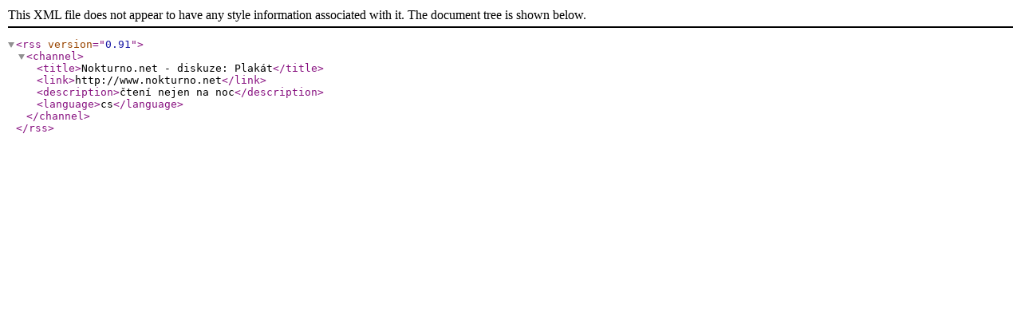

--- FILE ---
content_type: text/xml
request_url: http://www.nokturno.net/rss_diskuze.php?kde=galerie&id=3732
body_size: 196
content:
<?xml version="1.0"  encoding="utf-8"?>

<rss version="0.91">

<channel>
<title>Nokturno.net - diskuze: Plakát</title>
<link>http://www.nokturno.net</link>
<description>čtení nejen na noc</description>
<language>cs</language>

</channel>
</rss>